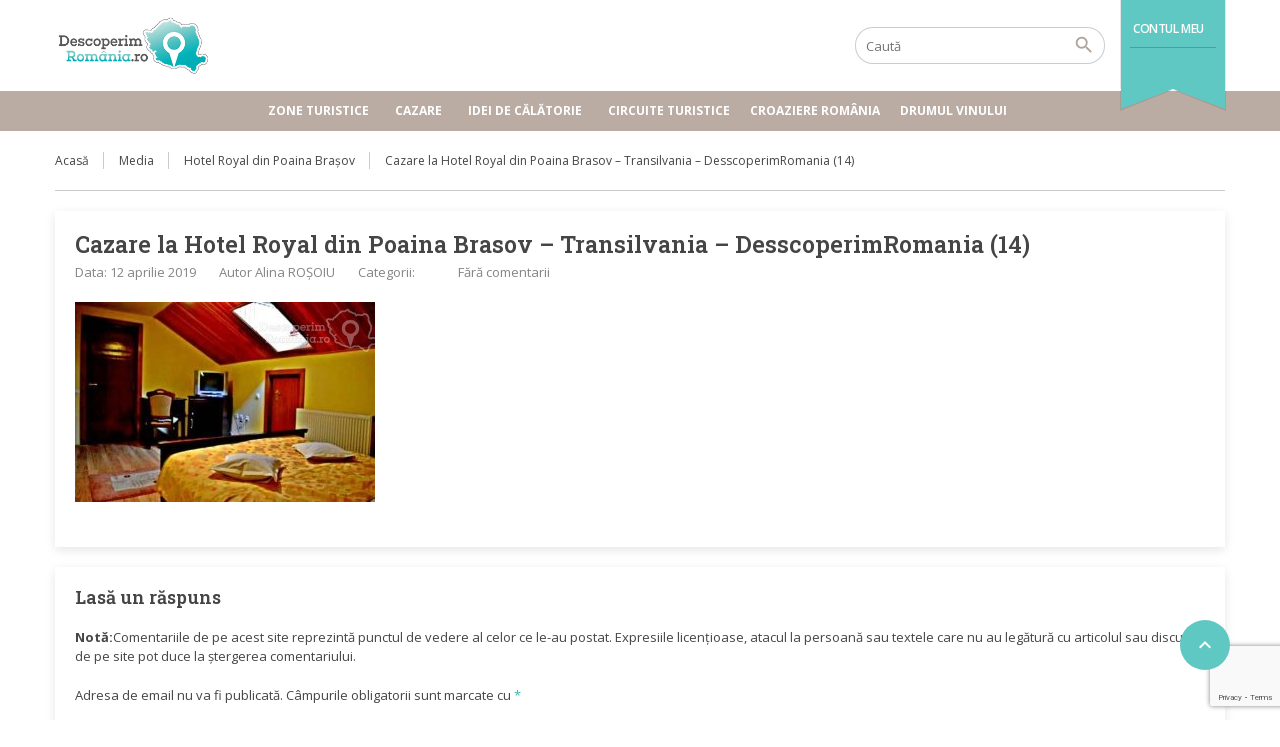

--- FILE ---
content_type: text/html; charset=utf-8
request_url: https://www.google.com/recaptcha/api2/anchor?ar=1&k=6LeLZ3sqAAAAAGIDNV-MvtbyQgpHn51R-DxzAFO6&co=aHR0cHM6Ly93d3cuZGVzY29wZXJpbXJvbWFuaWEucm86NDQz&hl=en&v=PoyoqOPhxBO7pBk68S4YbpHZ&size=invisible&anchor-ms=20000&execute-ms=30000&cb=ijgv2250o63z
body_size: 48797
content:
<!DOCTYPE HTML><html dir="ltr" lang="en"><head><meta http-equiv="Content-Type" content="text/html; charset=UTF-8">
<meta http-equiv="X-UA-Compatible" content="IE=edge">
<title>reCAPTCHA</title>
<style type="text/css">
/* cyrillic-ext */
@font-face {
  font-family: 'Roboto';
  font-style: normal;
  font-weight: 400;
  font-stretch: 100%;
  src: url(//fonts.gstatic.com/s/roboto/v48/KFO7CnqEu92Fr1ME7kSn66aGLdTylUAMa3GUBHMdazTgWw.woff2) format('woff2');
  unicode-range: U+0460-052F, U+1C80-1C8A, U+20B4, U+2DE0-2DFF, U+A640-A69F, U+FE2E-FE2F;
}
/* cyrillic */
@font-face {
  font-family: 'Roboto';
  font-style: normal;
  font-weight: 400;
  font-stretch: 100%;
  src: url(//fonts.gstatic.com/s/roboto/v48/KFO7CnqEu92Fr1ME7kSn66aGLdTylUAMa3iUBHMdazTgWw.woff2) format('woff2');
  unicode-range: U+0301, U+0400-045F, U+0490-0491, U+04B0-04B1, U+2116;
}
/* greek-ext */
@font-face {
  font-family: 'Roboto';
  font-style: normal;
  font-weight: 400;
  font-stretch: 100%;
  src: url(//fonts.gstatic.com/s/roboto/v48/KFO7CnqEu92Fr1ME7kSn66aGLdTylUAMa3CUBHMdazTgWw.woff2) format('woff2');
  unicode-range: U+1F00-1FFF;
}
/* greek */
@font-face {
  font-family: 'Roboto';
  font-style: normal;
  font-weight: 400;
  font-stretch: 100%;
  src: url(//fonts.gstatic.com/s/roboto/v48/KFO7CnqEu92Fr1ME7kSn66aGLdTylUAMa3-UBHMdazTgWw.woff2) format('woff2');
  unicode-range: U+0370-0377, U+037A-037F, U+0384-038A, U+038C, U+038E-03A1, U+03A3-03FF;
}
/* math */
@font-face {
  font-family: 'Roboto';
  font-style: normal;
  font-weight: 400;
  font-stretch: 100%;
  src: url(//fonts.gstatic.com/s/roboto/v48/KFO7CnqEu92Fr1ME7kSn66aGLdTylUAMawCUBHMdazTgWw.woff2) format('woff2');
  unicode-range: U+0302-0303, U+0305, U+0307-0308, U+0310, U+0312, U+0315, U+031A, U+0326-0327, U+032C, U+032F-0330, U+0332-0333, U+0338, U+033A, U+0346, U+034D, U+0391-03A1, U+03A3-03A9, U+03B1-03C9, U+03D1, U+03D5-03D6, U+03F0-03F1, U+03F4-03F5, U+2016-2017, U+2034-2038, U+203C, U+2040, U+2043, U+2047, U+2050, U+2057, U+205F, U+2070-2071, U+2074-208E, U+2090-209C, U+20D0-20DC, U+20E1, U+20E5-20EF, U+2100-2112, U+2114-2115, U+2117-2121, U+2123-214F, U+2190, U+2192, U+2194-21AE, U+21B0-21E5, U+21F1-21F2, U+21F4-2211, U+2213-2214, U+2216-22FF, U+2308-230B, U+2310, U+2319, U+231C-2321, U+2336-237A, U+237C, U+2395, U+239B-23B7, U+23D0, U+23DC-23E1, U+2474-2475, U+25AF, U+25B3, U+25B7, U+25BD, U+25C1, U+25CA, U+25CC, U+25FB, U+266D-266F, U+27C0-27FF, U+2900-2AFF, U+2B0E-2B11, U+2B30-2B4C, U+2BFE, U+3030, U+FF5B, U+FF5D, U+1D400-1D7FF, U+1EE00-1EEFF;
}
/* symbols */
@font-face {
  font-family: 'Roboto';
  font-style: normal;
  font-weight: 400;
  font-stretch: 100%;
  src: url(//fonts.gstatic.com/s/roboto/v48/KFO7CnqEu92Fr1ME7kSn66aGLdTylUAMaxKUBHMdazTgWw.woff2) format('woff2');
  unicode-range: U+0001-000C, U+000E-001F, U+007F-009F, U+20DD-20E0, U+20E2-20E4, U+2150-218F, U+2190, U+2192, U+2194-2199, U+21AF, U+21E6-21F0, U+21F3, U+2218-2219, U+2299, U+22C4-22C6, U+2300-243F, U+2440-244A, U+2460-24FF, U+25A0-27BF, U+2800-28FF, U+2921-2922, U+2981, U+29BF, U+29EB, U+2B00-2BFF, U+4DC0-4DFF, U+FFF9-FFFB, U+10140-1018E, U+10190-1019C, U+101A0, U+101D0-101FD, U+102E0-102FB, U+10E60-10E7E, U+1D2C0-1D2D3, U+1D2E0-1D37F, U+1F000-1F0FF, U+1F100-1F1AD, U+1F1E6-1F1FF, U+1F30D-1F30F, U+1F315, U+1F31C, U+1F31E, U+1F320-1F32C, U+1F336, U+1F378, U+1F37D, U+1F382, U+1F393-1F39F, U+1F3A7-1F3A8, U+1F3AC-1F3AF, U+1F3C2, U+1F3C4-1F3C6, U+1F3CA-1F3CE, U+1F3D4-1F3E0, U+1F3ED, U+1F3F1-1F3F3, U+1F3F5-1F3F7, U+1F408, U+1F415, U+1F41F, U+1F426, U+1F43F, U+1F441-1F442, U+1F444, U+1F446-1F449, U+1F44C-1F44E, U+1F453, U+1F46A, U+1F47D, U+1F4A3, U+1F4B0, U+1F4B3, U+1F4B9, U+1F4BB, U+1F4BF, U+1F4C8-1F4CB, U+1F4D6, U+1F4DA, U+1F4DF, U+1F4E3-1F4E6, U+1F4EA-1F4ED, U+1F4F7, U+1F4F9-1F4FB, U+1F4FD-1F4FE, U+1F503, U+1F507-1F50B, U+1F50D, U+1F512-1F513, U+1F53E-1F54A, U+1F54F-1F5FA, U+1F610, U+1F650-1F67F, U+1F687, U+1F68D, U+1F691, U+1F694, U+1F698, U+1F6AD, U+1F6B2, U+1F6B9-1F6BA, U+1F6BC, U+1F6C6-1F6CF, U+1F6D3-1F6D7, U+1F6E0-1F6EA, U+1F6F0-1F6F3, U+1F6F7-1F6FC, U+1F700-1F7FF, U+1F800-1F80B, U+1F810-1F847, U+1F850-1F859, U+1F860-1F887, U+1F890-1F8AD, U+1F8B0-1F8BB, U+1F8C0-1F8C1, U+1F900-1F90B, U+1F93B, U+1F946, U+1F984, U+1F996, U+1F9E9, U+1FA00-1FA6F, U+1FA70-1FA7C, U+1FA80-1FA89, U+1FA8F-1FAC6, U+1FACE-1FADC, U+1FADF-1FAE9, U+1FAF0-1FAF8, U+1FB00-1FBFF;
}
/* vietnamese */
@font-face {
  font-family: 'Roboto';
  font-style: normal;
  font-weight: 400;
  font-stretch: 100%;
  src: url(//fonts.gstatic.com/s/roboto/v48/KFO7CnqEu92Fr1ME7kSn66aGLdTylUAMa3OUBHMdazTgWw.woff2) format('woff2');
  unicode-range: U+0102-0103, U+0110-0111, U+0128-0129, U+0168-0169, U+01A0-01A1, U+01AF-01B0, U+0300-0301, U+0303-0304, U+0308-0309, U+0323, U+0329, U+1EA0-1EF9, U+20AB;
}
/* latin-ext */
@font-face {
  font-family: 'Roboto';
  font-style: normal;
  font-weight: 400;
  font-stretch: 100%;
  src: url(//fonts.gstatic.com/s/roboto/v48/KFO7CnqEu92Fr1ME7kSn66aGLdTylUAMa3KUBHMdazTgWw.woff2) format('woff2');
  unicode-range: U+0100-02BA, U+02BD-02C5, U+02C7-02CC, U+02CE-02D7, U+02DD-02FF, U+0304, U+0308, U+0329, U+1D00-1DBF, U+1E00-1E9F, U+1EF2-1EFF, U+2020, U+20A0-20AB, U+20AD-20C0, U+2113, U+2C60-2C7F, U+A720-A7FF;
}
/* latin */
@font-face {
  font-family: 'Roboto';
  font-style: normal;
  font-weight: 400;
  font-stretch: 100%;
  src: url(//fonts.gstatic.com/s/roboto/v48/KFO7CnqEu92Fr1ME7kSn66aGLdTylUAMa3yUBHMdazQ.woff2) format('woff2');
  unicode-range: U+0000-00FF, U+0131, U+0152-0153, U+02BB-02BC, U+02C6, U+02DA, U+02DC, U+0304, U+0308, U+0329, U+2000-206F, U+20AC, U+2122, U+2191, U+2193, U+2212, U+2215, U+FEFF, U+FFFD;
}
/* cyrillic-ext */
@font-face {
  font-family: 'Roboto';
  font-style: normal;
  font-weight: 500;
  font-stretch: 100%;
  src: url(//fonts.gstatic.com/s/roboto/v48/KFO7CnqEu92Fr1ME7kSn66aGLdTylUAMa3GUBHMdazTgWw.woff2) format('woff2');
  unicode-range: U+0460-052F, U+1C80-1C8A, U+20B4, U+2DE0-2DFF, U+A640-A69F, U+FE2E-FE2F;
}
/* cyrillic */
@font-face {
  font-family: 'Roboto';
  font-style: normal;
  font-weight: 500;
  font-stretch: 100%;
  src: url(//fonts.gstatic.com/s/roboto/v48/KFO7CnqEu92Fr1ME7kSn66aGLdTylUAMa3iUBHMdazTgWw.woff2) format('woff2');
  unicode-range: U+0301, U+0400-045F, U+0490-0491, U+04B0-04B1, U+2116;
}
/* greek-ext */
@font-face {
  font-family: 'Roboto';
  font-style: normal;
  font-weight: 500;
  font-stretch: 100%;
  src: url(//fonts.gstatic.com/s/roboto/v48/KFO7CnqEu92Fr1ME7kSn66aGLdTylUAMa3CUBHMdazTgWw.woff2) format('woff2');
  unicode-range: U+1F00-1FFF;
}
/* greek */
@font-face {
  font-family: 'Roboto';
  font-style: normal;
  font-weight: 500;
  font-stretch: 100%;
  src: url(//fonts.gstatic.com/s/roboto/v48/KFO7CnqEu92Fr1ME7kSn66aGLdTylUAMa3-UBHMdazTgWw.woff2) format('woff2');
  unicode-range: U+0370-0377, U+037A-037F, U+0384-038A, U+038C, U+038E-03A1, U+03A3-03FF;
}
/* math */
@font-face {
  font-family: 'Roboto';
  font-style: normal;
  font-weight: 500;
  font-stretch: 100%;
  src: url(//fonts.gstatic.com/s/roboto/v48/KFO7CnqEu92Fr1ME7kSn66aGLdTylUAMawCUBHMdazTgWw.woff2) format('woff2');
  unicode-range: U+0302-0303, U+0305, U+0307-0308, U+0310, U+0312, U+0315, U+031A, U+0326-0327, U+032C, U+032F-0330, U+0332-0333, U+0338, U+033A, U+0346, U+034D, U+0391-03A1, U+03A3-03A9, U+03B1-03C9, U+03D1, U+03D5-03D6, U+03F0-03F1, U+03F4-03F5, U+2016-2017, U+2034-2038, U+203C, U+2040, U+2043, U+2047, U+2050, U+2057, U+205F, U+2070-2071, U+2074-208E, U+2090-209C, U+20D0-20DC, U+20E1, U+20E5-20EF, U+2100-2112, U+2114-2115, U+2117-2121, U+2123-214F, U+2190, U+2192, U+2194-21AE, U+21B0-21E5, U+21F1-21F2, U+21F4-2211, U+2213-2214, U+2216-22FF, U+2308-230B, U+2310, U+2319, U+231C-2321, U+2336-237A, U+237C, U+2395, U+239B-23B7, U+23D0, U+23DC-23E1, U+2474-2475, U+25AF, U+25B3, U+25B7, U+25BD, U+25C1, U+25CA, U+25CC, U+25FB, U+266D-266F, U+27C0-27FF, U+2900-2AFF, U+2B0E-2B11, U+2B30-2B4C, U+2BFE, U+3030, U+FF5B, U+FF5D, U+1D400-1D7FF, U+1EE00-1EEFF;
}
/* symbols */
@font-face {
  font-family: 'Roboto';
  font-style: normal;
  font-weight: 500;
  font-stretch: 100%;
  src: url(//fonts.gstatic.com/s/roboto/v48/KFO7CnqEu92Fr1ME7kSn66aGLdTylUAMaxKUBHMdazTgWw.woff2) format('woff2');
  unicode-range: U+0001-000C, U+000E-001F, U+007F-009F, U+20DD-20E0, U+20E2-20E4, U+2150-218F, U+2190, U+2192, U+2194-2199, U+21AF, U+21E6-21F0, U+21F3, U+2218-2219, U+2299, U+22C4-22C6, U+2300-243F, U+2440-244A, U+2460-24FF, U+25A0-27BF, U+2800-28FF, U+2921-2922, U+2981, U+29BF, U+29EB, U+2B00-2BFF, U+4DC0-4DFF, U+FFF9-FFFB, U+10140-1018E, U+10190-1019C, U+101A0, U+101D0-101FD, U+102E0-102FB, U+10E60-10E7E, U+1D2C0-1D2D3, U+1D2E0-1D37F, U+1F000-1F0FF, U+1F100-1F1AD, U+1F1E6-1F1FF, U+1F30D-1F30F, U+1F315, U+1F31C, U+1F31E, U+1F320-1F32C, U+1F336, U+1F378, U+1F37D, U+1F382, U+1F393-1F39F, U+1F3A7-1F3A8, U+1F3AC-1F3AF, U+1F3C2, U+1F3C4-1F3C6, U+1F3CA-1F3CE, U+1F3D4-1F3E0, U+1F3ED, U+1F3F1-1F3F3, U+1F3F5-1F3F7, U+1F408, U+1F415, U+1F41F, U+1F426, U+1F43F, U+1F441-1F442, U+1F444, U+1F446-1F449, U+1F44C-1F44E, U+1F453, U+1F46A, U+1F47D, U+1F4A3, U+1F4B0, U+1F4B3, U+1F4B9, U+1F4BB, U+1F4BF, U+1F4C8-1F4CB, U+1F4D6, U+1F4DA, U+1F4DF, U+1F4E3-1F4E6, U+1F4EA-1F4ED, U+1F4F7, U+1F4F9-1F4FB, U+1F4FD-1F4FE, U+1F503, U+1F507-1F50B, U+1F50D, U+1F512-1F513, U+1F53E-1F54A, U+1F54F-1F5FA, U+1F610, U+1F650-1F67F, U+1F687, U+1F68D, U+1F691, U+1F694, U+1F698, U+1F6AD, U+1F6B2, U+1F6B9-1F6BA, U+1F6BC, U+1F6C6-1F6CF, U+1F6D3-1F6D7, U+1F6E0-1F6EA, U+1F6F0-1F6F3, U+1F6F7-1F6FC, U+1F700-1F7FF, U+1F800-1F80B, U+1F810-1F847, U+1F850-1F859, U+1F860-1F887, U+1F890-1F8AD, U+1F8B0-1F8BB, U+1F8C0-1F8C1, U+1F900-1F90B, U+1F93B, U+1F946, U+1F984, U+1F996, U+1F9E9, U+1FA00-1FA6F, U+1FA70-1FA7C, U+1FA80-1FA89, U+1FA8F-1FAC6, U+1FACE-1FADC, U+1FADF-1FAE9, U+1FAF0-1FAF8, U+1FB00-1FBFF;
}
/* vietnamese */
@font-face {
  font-family: 'Roboto';
  font-style: normal;
  font-weight: 500;
  font-stretch: 100%;
  src: url(//fonts.gstatic.com/s/roboto/v48/KFO7CnqEu92Fr1ME7kSn66aGLdTylUAMa3OUBHMdazTgWw.woff2) format('woff2');
  unicode-range: U+0102-0103, U+0110-0111, U+0128-0129, U+0168-0169, U+01A0-01A1, U+01AF-01B0, U+0300-0301, U+0303-0304, U+0308-0309, U+0323, U+0329, U+1EA0-1EF9, U+20AB;
}
/* latin-ext */
@font-face {
  font-family: 'Roboto';
  font-style: normal;
  font-weight: 500;
  font-stretch: 100%;
  src: url(//fonts.gstatic.com/s/roboto/v48/KFO7CnqEu92Fr1ME7kSn66aGLdTylUAMa3KUBHMdazTgWw.woff2) format('woff2');
  unicode-range: U+0100-02BA, U+02BD-02C5, U+02C7-02CC, U+02CE-02D7, U+02DD-02FF, U+0304, U+0308, U+0329, U+1D00-1DBF, U+1E00-1E9F, U+1EF2-1EFF, U+2020, U+20A0-20AB, U+20AD-20C0, U+2113, U+2C60-2C7F, U+A720-A7FF;
}
/* latin */
@font-face {
  font-family: 'Roboto';
  font-style: normal;
  font-weight: 500;
  font-stretch: 100%;
  src: url(//fonts.gstatic.com/s/roboto/v48/KFO7CnqEu92Fr1ME7kSn66aGLdTylUAMa3yUBHMdazQ.woff2) format('woff2');
  unicode-range: U+0000-00FF, U+0131, U+0152-0153, U+02BB-02BC, U+02C6, U+02DA, U+02DC, U+0304, U+0308, U+0329, U+2000-206F, U+20AC, U+2122, U+2191, U+2193, U+2212, U+2215, U+FEFF, U+FFFD;
}
/* cyrillic-ext */
@font-face {
  font-family: 'Roboto';
  font-style: normal;
  font-weight: 900;
  font-stretch: 100%;
  src: url(//fonts.gstatic.com/s/roboto/v48/KFO7CnqEu92Fr1ME7kSn66aGLdTylUAMa3GUBHMdazTgWw.woff2) format('woff2');
  unicode-range: U+0460-052F, U+1C80-1C8A, U+20B4, U+2DE0-2DFF, U+A640-A69F, U+FE2E-FE2F;
}
/* cyrillic */
@font-face {
  font-family: 'Roboto';
  font-style: normal;
  font-weight: 900;
  font-stretch: 100%;
  src: url(//fonts.gstatic.com/s/roboto/v48/KFO7CnqEu92Fr1ME7kSn66aGLdTylUAMa3iUBHMdazTgWw.woff2) format('woff2');
  unicode-range: U+0301, U+0400-045F, U+0490-0491, U+04B0-04B1, U+2116;
}
/* greek-ext */
@font-face {
  font-family: 'Roboto';
  font-style: normal;
  font-weight: 900;
  font-stretch: 100%;
  src: url(//fonts.gstatic.com/s/roboto/v48/KFO7CnqEu92Fr1ME7kSn66aGLdTylUAMa3CUBHMdazTgWw.woff2) format('woff2');
  unicode-range: U+1F00-1FFF;
}
/* greek */
@font-face {
  font-family: 'Roboto';
  font-style: normal;
  font-weight: 900;
  font-stretch: 100%;
  src: url(//fonts.gstatic.com/s/roboto/v48/KFO7CnqEu92Fr1ME7kSn66aGLdTylUAMa3-UBHMdazTgWw.woff2) format('woff2');
  unicode-range: U+0370-0377, U+037A-037F, U+0384-038A, U+038C, U+038E-03A1, U+03A3-03FF;
}
/* math */
@font-face {
  font-family: 'Roboto';
  font-style: normal;
  font-weight: 900;
  font-stretch: 100%;
  src: url(//fonts.gstatic.com/s/roboto/v48/KFO7CnqEu92Fr1ME7kSn66aGLdTylUAMawCUBHMdazTgWw.woff2) format('woff2');
  unicode-range: U+0302-0303, U+0305, U+0307-0308, U+0310, U+0312, U+0315, U+031A, U+0326-0327, U+032C, U+032F-0330, U+0332-0333, U+0338, U+033A, U+0346, U+034D, U+0391-03A1, U+03A3-03A9, U+03B1-03C9, U+03D1, U+03D5-03D6, U+03F0-03F1, U+03F4-03F5, U+2016-2017, U+2034-2038, U+203C, U+2040, U+2043, U+2047, U+2050, U+2057, U+205F, U+2070-2071, U+2074-208E, U+2090-209C, U+20D0-20DC, U+20E1, U+20E5-20EF, U+2100-2112, U+2114-2115, U+2117-2121, U+2123-214F, U+2190, U+2192, U+2194-21AE, U+21B0-21E5, U+21F1-21F2, U+21F4-2211, U+2213-2214, U+2216-22FF, U+2308-230B, U+2310, U+2319, U+231C-2321, U+2336-237A, U+237C, U+2395, U+239B-23B7, U+23D0, U+23DC-23E1, U+2474-2475, U+25AF, U+25B3, U+25B7, U+25BD, U+25C1, U+25CA, U+25CC, U+25FB, U+266D-266F, U+27C0-27FF, U+2900-2AFF, U+2B0E-2B11, U+2B30-2B4C, U+2BFE, U+3030, U+FF5B, U+FF5D, U+1D400-1D7FF, U+1EE00-1EEFF;
}
/* symbols */
@font-face {
  font-family: 'Roboto';
  font-style: normal;
  font-weight: 900;
  font-stretch: 100%;
  src: url(//fonts.gstatic.com/s/roboto/v48/KFO7CnqEu92Fr1ME7kSn66aGLdTylUAMaxKUBHMdazTgWw.woff2) format('woff2');
  unicode-range: U+0001-000C, U+000E-001F, U+007F-009F, U+20DD-20E0, U+20E2-20E4, U+2150-218F, U+2190, U+2192, U+2194-2199, U+21AF, U+21E6-21F0, U+21F3, U+2218-2219, U+2299, U+22C4-22C6, U+2300-243F, U+2440-244A, U+2460-24FF, U+25A0-27BF, U+2800-28FF, U+2921-2922, U+2981, U+29BF, U+29EB, U+2B00-2BFF, U+4DC0-4DFF, U+FFF9-FFFB, U+10140-1018E, U+10190-1019C, U+101A0, U+101D0-101FD, U+102E0-102FB, U+10E60-10E7E, U+1D2C0-1D2D3, U+1D2E0-1D37F, U+1F000-1F0FF, U+1F100-1F1AD, U+1F1E6-1F1FF, U+1F30D-1F30F, U+1F315, U+1F31C, U+1F31E, U+1F320-1F32C, U+1F336, U+1F378, U+1F37D, U+1F382, U+1F393-1F39F, U+1F3A7-1F3A8, U+1F3AC-1F3AF, U+1F3C2, U+1F3C4-1F3C6, U+1F3CA-1F3CE, U+1F3D4-1F3E0, U+1F3ED, U+1F3F1-1F3F3, U+1F3F5-1F3F7, U+1F408, U+1F415, U+1F41F, U+1F426, U+1F43F, U+1F441-1F442, U+1F444, U+1F446-1F449, U+1F44C-1F44E, U+1F453, U+1F46A, U+1F47D, U+1F4A3, U+1F4B0, U+1F4B3, U+1F4B9, U+1F4BB, U+1F4BF, U+1F4C8-1F4CB, U+1F4D6, U+1F4DA, U+1F4DF, U+1F4E3-1F4E6, U+1F4EA-1F4ED, U+1F4F7, U+1F4F9-1F4FB, U+1F4FD-1F4FE, U+1F503, U+1F507-1F50B, U+1F50D, U+1F512-1F513, U+1F53E-1F54A, U+1F54F-1F5FA, U+1F610, U+1F650-1F67F, U+1F687, U+1F68D, U+1F691, U+1F694, U+1F698, U+1F6AD, U+1F6B2, U+1F6B9-1F6BA, U+1F6BC, U+1F6C6-1F6CF, U+1F6D3-1F6D7, U+1F6E0-1F6EA, U+1F6F0-1F6F3, U+1F6F7-1F6FC, U+1F700-1F7FF, U+1F800-1F80B, U+1F810-1F847, U+1F850-1F859, U+1F860-1F887, U+1F890-1F8AD, U+1F8B0-1F8BB, U+1F8C0-1F8C1, U+1F900-1F90B, U+1F93B, U+1F946, U+1F984, U+1F996, U+1F9E9, U+1FA00-1FA6F, U+1FA70-1FA7C, U+1FA80-1FA89, U+1FA8F-1FAC6, U+1FACE-1FADC, U+1FADF-1FAE9, U+1FAF0-1FAF8, U+1FB00-1FBFF;
}
/* vietnamese */
@font-face {
  font-family: 'Roboto';
  font-style: normal;
  font-weight: 900;
  font-stretch: 100%;
  src: url(//fonts.gstatic.com/s/roboto/v48/KFO7CnqEu92Fr1ME7kSn66aGLdTylUAMa3OUBHMdazTgWw.woff2) format('woff2');
  unicode-range: U+0102-0103, U+0110-0111, U+0128-0129, U+0168-0169, U+01A0-01A1, U+01AF-01B0, U+0300-0301, U+0303-0304, U+0308-0309, U+0323, U+0329, U+1EA0-1EF9, U+20AB;
}
/* latin-ext */
@font-face {
  font-family: 'Roboto';
  font-style: normal;
  font-weight: 900;
  font-stretch: 100%;
  src: url(//fonts.gstatic.com/s/roboto/v48/KFO7CnqEu92Fr1ME7kSn66aGLdTylUAMa3KUBHMdazTgWw.woff2) format('woff2');
  unicode-range: U+0100-02BA, U+02BD-02C5, U+02C7-02CC, U+02CE-02D7, U+02DD-02FF, U+0304, U+0308, U+0329, U+1D00-1DBF, U+1E00-1E9F, U+1EF2-1EFF, U+2020, U+20A0-20AB, U+20AD-20C0, U+2113, U+2C60-2C7F, U+A720-A7FF;
}
/* latin */
@font-face {
  font-family: 'Roboto';
  font-style: normal;
  font-weight: 900;
  font-stretch: 100%;
  src: url(//fonts.gstatic.com/s/roboto/v48/KFO7CnqEu92Fr1ME7kSn66aGLdTylUAMa3yUBHMdazQ.woff2) format('woff2');
  unicode-range: U+0000-00FF, U+0131, U+0152-0153, U+02BB-02BC, U+02C6, U+02DA, U+02DC, U+0304, U+0308, U+0329, U+2000-206F, U+20AC, U+2122, U+2191, U+2193, U+2212, U+2215, U+FEFF, U+FFFD;
}

</style>
<link rel="stylesheet" type="text/css" href="https://www.gstatic.com/recaptcha/releases/PoyoqOPhxBO7pBk68S4YbpHZ/styles__ltr.css">
<script nonce="_Uf7xy0UOVKJMY7SWaH3PA" type="text/javascript">window['__recaptcha_api'] = 'https://www.google.com/recaptcha/api2/';</script>
<script type="text/javascript" src="https://www.gstatic.com/recaptcha/releases/PoyoqOPhxBO7pBk68S4YbpHZ/recaptcha__en.js" nonce="_Uf7xy0UOVKJMY7SWaH3PA">
      
    </script></head>
<body><div id="rc-anchor-alert" class="rc-anchor-alert"></div>
<input type="hidden" id="recaptcha-token" value="[base64]">
<script type="text/javascript" nonce="_Uf7xy0UOVKJMY7SWaH3PA">
      recaptcha.anchor.Main.init("[\x22ainput\x22,[\x22bgdata\x22,\x22\x22,\[base64]/[base64]/[base64]/ZyhXLGgpOnEoW04sMjEsbF0sVywwKSxoKSxmYWxzZSxmYWxzZSl9Y2F0Y2goayl7RygzNTgsVyk/[base64]/[base64]/[base64]/[base64]/[base64]/[base64]/[base64]/bmV3IEJbT10oRFswXSk6dz09Mj9uZXcgQltPXShEWzBdLERbMV0pOnc9PTM/bmV3IEJbT10oRFswXSxEWzFdLERbMl0pOnc9PTQ/[base64]/[base64]/[base64]/[base64]/[base64]\\u003d\x22,\[base64]\x22,\x22w4pPdMKvwrFJTsK4bnRhw6AhwrXCt8OSwqVawp4+w7INZHrCtMKuworCk8OTwro/KMOew4LDjHwfwpXDpsOmwqHDsEgaMsK2wooCLS9JBcOXw7vDjsKGwohQViJ6w7EFw4XClRHCnRFaf8Ozw6PCnRjCjsKbbcOOfcO9wrB2wq5vPz8ew5DCsEHCrMOQDMO/[base64]/CgUYkBcOIAG/CkVAYw4LDuwjCumctQsOQw4sSw7/[base64]/[base64]/BRnCrcKSc3fDkB/[base64]/w441w6hOw4wnPsK0w71Sw6dvBCXDpQ7Cu8Krw5E9w44ew5PCn8KvL8KFTwrDhsOmBsO7HWTCisKoBR7DplplYwPDtiHDtUkOTMOhCcK2wpzDhsKka8KTwrQrw6U4dnEcwrA/[base64]/DrsKPwpbDicKYScKsw5B7XRnCmMOSXR8Yw6PCkcKlw657w5Qsw6/Co8KgcnETU8O7RsOTw6/Ck8O/YMK4w7MNAMKUwqXDvgNSUcKlX8OqXMOMHsKXGRzDscO/T3NVEwVjwqBONDF8NcKdw5McdiJow7k6w53DuBzDtkd9woRnUXDCtcK7wrAZDsOZwr8DwonDiHLCkzxOE1vDmcKeHsKtM0bDnXXDkxd3w5zCmExNB8K8w4ZDCy7Dk8KrwrPDpcO4w5jCnMOqecO1OsKFesO6RMOCwoRqc8KgVC8awq/Dul/DnsKsaMO4w5wDfsOeb8OHwq0Bw7J+wobCtcKjbBbDkw7CjzIjwoLCr3/CqMOXUMOAwpA/TMKHFnl+w61NTMO0PAguXWtuwpvCisKNw5TDt1Uqd8KywopWZVbDtUM8csO5XMKzw4BowotKw7FqwpDDt8KKMsOWUsK8wr7DhEbDkFgHwrPCucKxHsOCSMO/eMOkTMKUJcKfRsOqKC9BUsOeJxhIJXIqwolGMcOew7HCm8K9woXCkmDDny/[base64]/NytBwqvCu8KoBMO/wrvDjcKKAcKTIMO0awbDrMOGMnHDoMKTFT4yw6pdTXM9wotrw5MMPsORw4oIwozDjsKJwoQFEhDCsnhLTlDDu1vDosKQw4fDnsOCKMOdwrTDt3N8w59MdsK7w4l+SkLCuMKHeMKrwrckw55+cFoCFMO2w6/[base64]/wrx5w5YXw4ZQw71uJCvCnCbCs8KBwqk+w4dTw6fCk2Aew6DClg/DrsK8w7/Ck2XDjCjCrsOuOzFrPMOhw6xVwo7Dv8Ogwps7wpBow6sEYsOXwpnDnsKiNCfCrMOHwr0Rw4TDvw0qw5/DucKBCGwWThXCgx1DTMOKfVrDkMK2wpTCgB/CjcO+w57Ct8KdwrgqQsKhRcK4LcOrworDuxtowrQcwovCgmd5OMKfb8KVVjbCv0c7JMKHwoLDoMOXC2kkLEfCpmvCvH7CoUorLsOaZMOgQVHChFHDiwHDsVPDuMOqScOcwozDucOTwrF2MhLDksOZAsOXwpDCv8K9FsKZTiR9ZFXCtcOdOcOqCHh2w6lhw5/DsTQ4w6HDjcKtwr8QwpkoXkASXSd0wpxHwq/[base64]/[base64]/dF3DisO5a8KUaMOAw6tywqDCj8OAezg6V8OoQjMow5Now6Z/[base64]/[base64]/CnUdWw4I/NCvCtU/DhMKHwq/Cs8KbwqhRw7jCh8KBYgXDusKIUcKBwr9TwooFw4zCujAOwogkwonCqS5Ow43Dn8O0wqRceSHDsF4Iw4nCj1/DmHvCq8OKKMKRbMK+wqzCvsKewqvDisKKPcK2wpTDtsK/[base64]/[base64]/[base64]/wppnw5TDv0QCw6s6wpjDnhTCjcKswqTDucODJ8OFw4tywqJCIWhmR8Onw68fw4jDk8OEwrDCi3DDgcO3DBk/[base64]/[base64]/CnGNBQW/[base64]/T8O+wrVVwqUYN8O6wozCosKTRMKowrNzRHnDsXNrIcK3QQzCtkYtw4PCsE4JwqFTHsKXZ3bCrCrDscKabXfCgXI1w4RaCMK/MsKqNHokVhbCm2/[base64]/wrrCqcKqw7LCg8Kmw7jDgsKGwoF1w69mLzI1wpA8dcOvw6LCrAt7GkIXacOqwrXDh8O7EW3DuF/DihJ/XsKtw7zDlsKgwr/CjVk6wqTCm8OAacObwrUcFyPCnsK/dwQaw73DoD7DlSQTwqdmB0ZlZX7DgkXCqcO/HSXDoMOKwroGX8KbwqjDscOEwoHCi8KnwqvDll/[base64]/wp7DtMK6wqbChsOAb8KKScKbwp7Cm8KnwoTDvcKxDMOdwr0/w5FpXMO1w5fCr8K2w6HDl8KAw77CmVRuwo7ClUVSLg7CjSzDpiE7wrvDj8OVZ8OQwrfDqsKsw5oxcUPClTnCs8KWw7DCuzMrw6M/TsOlwqTCnsOxwpHCn8K6LMOdGcOmw5HDjcOkw6/[base64]/Co8KBbMOjTn/DkGkrGMKew7PCvATDvMOrb0UEwpkcwqsgwqc1LWcSwo1Ww7zDl3N2KsOKasK7wqFfN2llAW7CpjU4wpLDmnLDmsKpS2vDrMOID8O7w4/[base64]/w6wbZXkKAnUkZTLCosO2CVptwo/ChQ/CujwKwpEVwpcCwqXDhsKswow3w73CuMKXwo7DqEvDjxzDqykSwrJhJHXCs8OOw4bCjsKMw4fCmsOnSsKjdcO7w7bCvl/[base64]/ChRtBScOVwqvCvcKheS3DkMOJw6dyCcO+w7ExGMKPwogqNsK7eh3CmMKWecOlUUnCvH09wo12c1vDgsOZwq3DsMKuwrzDk8OHWEYawoTDmcKXwpw2S3/Du8OeTlfDm8O6R1LDhcOywoELbsOhU8KNwosLF2nCmMKNw53CpQjCvcKDwo7CrHLDn8K4wqIECHdsAFAPw6HDm8OWeD7DkFYaWMOKw4x+w5s6w7lGIy3CvsKKBHjCq8OSAMK2w5PCrhJMw6/DuCRuwrlrwrPCmwfDhsOHw5F9CMKvwr/[base64]/Ds8OVwonCqx1OJcKjwqfDs8K+woAlZ8O5w5vCtsOewpZ/P8OiBznCrlIywofDo8OcIxvCuyBZw4F+eidZeEjCi8KeaH0Rw4VKwoA/chxzfg8Sw77DtsOGwpUpwowrAlMcV8KOCTpSH8KGwrPCgcO6RsObWcOaw6TCuMKNCMO9G8KGw6cbwqgYwq7CvsKzw6oTwrtIw77Du8K2A8KBd8KfehDDqMOIw6AzKGfCs8OqBk/CvGXDjUrDunlLXGzCrwrCnDJIP3F3DcOoMsOBw5BYZmzCqStiCcKwWiJZwrk7w4fDqMKeAMKVwp7CjMKxw5ZSw6daO8KyNUPCq8OMU8OTw4LDhR3Ck8OUwoJ4JsOZFznCqsKrfVZ+MMKxw6/ClxHCnsOCJHx/woHDtDDCncOuwo7DncO2RyTDgcKOwq7CgnDDpwESw4vCrMKawqg5wo42wq7CoMO+wqDDjQnCh8KjwrnDqy9LwpRUwqIyw6HDi8KQW8Kpw5AoAcOBUcKwYRLCgcKcwqwOw7jCkR/DmAk6YD7CuzcowqTDoT06TSnCsyTDvcOJG8ONwrMePznDicKVaTUdw4LDvMORw7zCv8OnIsOIwqVqDmnCj8OWVlE0w7vCvmPDlcOgw4HCp3/ClE3CkcOyF1ZwDsOKw7QuLhfDgcKewq98EXrCnMOvW8OKHV1vHMO1Lzp9S8O+YMKkKQ0aT8Kgw7HCrcKMGsK9Wx0qw6DDkRQmw5/CrwLDvMKfw7kUHwDCuMKpGsOcD8OOYMOMHHVvw4ITw4DCtSDDtsOREXfCmsKpwo7DhcOuCsKhDX4PF8Kbw5jDvwc7HEUzwpjDqsOODcOWFHl3B8OUwqjDuMKEw41sw4/Dq8K3BybDhmI8WHAQUMOEwrVWwrjDkQfDmcKAUcKCTsOLXAsjwqBZKipgWiJTw4YXwqHDlsK8J8OZwpPDgkvCoMOkBsOow5Fhw6MLw6U4Um0qOF/[base64]/Cp8OMbcK4w63CvzA2cyfCqyvDqBnCjMK+wrpVwqQNwr4hD8Oqwp1Pw5toPk3Ci8OmwrLCpMOlwp/DtMOEwrbDgVbCqsKDw7B4w6Ecw4vDkG3CjTnCvyoML8Oew6pnw4bDuD3Dj07CsxYFKkjDkGvDlkcJw5QnenHCtMOTw5/Dk8O6w79DXsO8J8OIfsOEUcKTwrIjwpoRFsOUw6wpwqrDnF4uB8OtXcOWGcKEKj/[base64]/DhExNJW1TFVx1w4ETw5PCghLCtzrDsQpEw6x7NEJOOATDucONLsK2w45WASFMODrDucKwcBxhTFdxUcO9acOVNAJxBD/CrMOUDsKoGEwmejBPAyQgwpnCiDl3O8Orw7PCpA7CnQR0w58YwqE6BUgew4TCvkHCn3LDksK6wpduw7wOWsO3w7QuwrPClcKoJ1vDtsOJVMKrEcKbw7TDg8OPw7fChh/DgTsKSzfCvzp2K2DCpsOyw7YRwozDmcKVworDgUwQwq4UOnDCvylnwrvDhDvDl2J8wrnDsh/DvSDDgMKfw6IDU8O+bsKKwonDicKca38Dw6bDrsKjOBRLb8KGUk7DnRJOwqzCu2pCPMOmw7tZTy3DqWA0w6PDtMKSw4oxwp5twr3DpMOhwqFXD1jCthxTwoNkw4fCocOkd8Kzw63DucK2Fk5+w4InEcO+MQjDoHJXLGDCn8KTCXDDk8KbwqHDlwsGwq/[base64]/CpnHDrcKheMObVD/DtMORHMKSbMOyND/Cn8Ouwr7CollWG8OeE8Kswp/DhT3DicO5wpzCgMKEZcKuw6TCp8Kow4XDsRgwMsKAXcODLCk+QsOOQgXClx7DoMKYOMK5csKzwqrCjsKcfxrCnMOvw63CjRVuwq7CuGQtE8OuUQscwpjDkjXCosK0wr/Cu8K5w7MIBcKfwqbCrcKDPcOdwosowq7DvcKSwrnCvcKnSicnwplidSnDkHTCiSvChyLDnB3DrsOGZiYzw5TClG/[base64]/DglnCqcOtQFXCrcKTVmnDkMKKUkNnw6/DkMOtwoHDmcOlPn8NZ8KHw6Z0aVwnwop+PcOKTMOjw4AvQcOwJSEIcsOBFsKsw4XClsOfw4sAaMKwFkrCvsOFCkXCt8KcwqXDsWHCrsOZcmVzBMKzw4vDqXlNw4rCoMKRC8Ohw4xMS8KKV0/[base64]/CsyPCtHDDojQrw6kBw5g+V8Oewrkva1R/wqTDqw3Do8OTOsKVEG/CvsK6w7nCpW8YwqYnY8OCw581w7R3BcKGfsKlwr5/IWcEF8OTw79qVsKQw7jCocObSMKTIMONwrvClHEsIyonw4F9eEPDnzrDkmJLwrrDk2l4XMKMw73Dv8O3wpJ5w7jCm2FdF8KDe8OEwqcOw5DCo8OGwobCn8KAw6HCqcKfX2/CiCgjZMKFOU98c8O6PMKtwqrDqsOsbC/[base64]/wp/[base64]/w5w2VsOMw7vCoMOJwqTCnU/[base64]/CkhbDhypTw5TCicOHSi9+YG8zwowjw4XCphYdw6ZEWMONwosew7NLw4nDsy5tw7tHwr3CnBRSBMKiesOXM0rClkBjW8K8woo9wq/Cly4Pwp9IwrA5WcK3w6pnwojDpMKDwqkTaXHClg3CgcOKb3TCksO8IXXCjsKnwpADYGIBZARDw5sQfsKGMEFGHF4KIcO1CcKuw7U3QwzDrFMCw6gNwpN3w6nCoXPCkcK5QFcUHsK4RF9oZlHDhg0wG8KSw5sGW8KeVX/CoWglAzXDrcOew5/DmcOMw4DDimPCjMKQBWDCosORw73CssK4w7RvNHRKw4N8OMK+wrNhw5gxLMKrdBfDvsKZw7rCn8OWwofDvAt7w5wABsO8wrfDiynDrcOrPcOOw4Ffw6Edw4RBwqZEWRTDvFsHw4sHb8OLw4xcMcKsfsOrPypJw7zDpQ3Cu3HDhU/Ds1zCkDHCgUYMDz3CkGbCs3xBRsKrwqEJwokqwp17woYTw5Rna8KgMRHDklJ5VMK0w4sTUE5vwpdfP8KIw5V0w4/[base64]/DqMK3wrMzwqZAHEJLw649wqjCicKXIixwJFTDjlDCucKHwpfDiQcwwpkRw53CsGrDmMK6w6/DhE5Ew6Ejw4cNasO/wo7DlB/DoVg/aGRrwoPCixLDpwHCtyd2wqnCmgjCsloLw64tw4PDsh3CosKCKMKVwonDvcKww7VWOg9twrdHLcK3wpLCjkDCucK7w5wYwqfCmMKRw4PCvBRowqTDoBltHcO/NgB2wp3DiMO4w6rDjmtWfsO6I8OMw4BcYMOiMXRmwogiYMOkwoRQw54Hw5TCq04cw5LDnsK8w7PDhcOAKmkCIsODJRXDmkPDmwVAwpXDucKDwp7Dom/DmsKLegjDrsKfw7jCv8OeY1bCkmXCgA4+w77DlMOifcKFecOYw4d1wqrDqsOVwo0ww7/[base64]/CvsO1X8Orw51pwq7Cl8KbwrIgw5zCs0/Dn8OOBmVVwofCk2EGLcKjOsOHwpnCtMOFw7vDrUHChcKeW1Bmw4XDpXfCo23DrG7DpsKgwp0Jw5DCmMOnw79uZTBvOcOzUxY/wo3CqRRoawQjScOPWcO8wr/DuDQ/wr3Dlw9Cw4rDqMOXw4F5wo7CrmbCo1fCsMKPbcKRNMKVw5oowqAlwpHCr8KkQEZAKh/Cj8KbwoNXwpfCnF8qw7N6bcKDw7rDicOVLsKjwpDCkMK4w6NKwot/[base64]/DscOEw6J5YGQIwpDDqMOxw4AWDDRxwqrClj3CgcKub8KUw4XDsHhRwrJzw504wqXCtsOiw4pdcQ3DvDHDrgrDgcKPTsK+w5s3w77DqcO3BxjCiUnDknLCj3rChsOjesODe8K8eXPDhsKjwo/[base64]/DusKdSE9wTcKDAVx+ejUoYsOGeMOaJsKDHMKdwpkqw4ppwp9Iwr0hw5xVYTQdAnhkwpYsezrDlMKcw7d+wq/Co3DDkxPDn8OAw6fCrBzClsOsSMKvw7Q1wpfCgX4YKi4kN8KeFwEfMsOLB8K1SynCqTDDg8KBFBFwwog8wrd9wrDDmMKMfnoKScKiw5XCmR/[base64]/wqHCp8OCw4YXw6hMFsOpwoPDlcKDA8Odwq7DvVvDhC7CjcOuw4zDnwsQbhVkwq/DuyDDs8KoITrDqghdw6LDsyjCoy4ww6hNwofCmMOcwqNowqrCgBzDvcO3woEUFU0TwqgpNsK9w5nCq0fDvGHCuR7DqcOgw5s/wqfCmsK6wq3CnR93QsOtwpzDl8OvwrgCIGDDjMK2wqAaQ8KFwrrCncO/[base64]/[base64]/DlcKUw7/Du8OPw41Xw4kLXTrDvB3CuFTChRTDscOFw4BeE8K3wr1RZsKPE8OFL8O3w6TClsOjw6tQwqpRw7jDhTQ9w44twrzDsTByVsOTasOTw5/DvMOGfjoEwqvDmjZ+e1drODLDvcKbTsKgRAgYRcOlesKiwrbDrcO5w6vDhcK9SHfCmcOGfcOcw6TDg8OaJm/[base64]/ClcKiI8OvRMK8G8K0wrbCjcK5wr4gecOJRyRdw4TCs8K4R3BSI0ZDSUtFw7rCpl8AGAAIbEHDnnTDtCDCrWs/wofDujkgw5TCiQLDhsOZw5IgWzcsJMKWL2PDg8KSwpduOQjCnys3w4bDhcO+aMO/HHfDklALwqQewpAlccOTA8OowrjCicObwrohGSRDLVjDjEXCuwDDoMOlw58hQcKvwprCrFY7O1nDtUHDgsKTw7zDtik5wrXCmcODY8OcBW0dw4fCoE4AwqZsbsOAwqnCr2/CgsOKwp5DPcODw4/[base64]/[base64]/DjX8Uw6MPw55Ew57Cnm5CIU1aHcKIF8K9JcKZIGAvVcK6wp/CjcOZwoU2K8KjZcKjw53Ds8O3GcO8w5XDkiBkD8KEUVM2RcKMwrx1eGnDr8KqwqRidm5Wwox/b8OCwo5ja8OowoTDi3opVHQTw4wfwqITC0w+WMOdIsKxJQvDtsOjwoDCtgJ3WcKaWnI3wpPCgMKTOsK+ZMKiwql0wrDCmjcDwrUfV07DrkMrw4QlM3/CtsK7SCx7anrDq8O9QTDDmmbDkDghASluwpfCpnvDg1AOwrTDiE9uw40ZwrMqWcOtw5dkBxPDjcKTw4NTIB8vEMOnw6vDqEsjKTfDui3Cs8OMwoNuw73DqRvDg8OKVcOrwo/CncOrw5VYw4VSw5/[base64]/DisOKUcOUwqfCsUM5w6zChsKvXQ3DhVNww74qHcKEB8O7Xw1zP8K0w5rDjsOzDx55SxUiwoXCmBLCt2TDk8OscikFIcKJTsOUwrAYHMOUw4LDpQjDtF/CoAjCq3oGwrM3ZHFIw4LCk8OucVjDrMKzw7DCkUguw4sMw6LCmQfCjcKiVsK6w7PDkcKpw6bCvUPCh8Onwp9nOmrDscKCw4DDtGkPwo9PNwTCmRd8QcKTwpHDhngBw718AAzDoMKZKz9bT0MVw6DCtcOvWEbDki9nwoMZw7vCkMOjXMKMN8Kcw5F/w4N1GsKIwp/CssKiQyzCjUjDqgcjwrfCmjhkKsKISAR2BVZowqfCmsKuO0h6WR3ChMK7wpRfw7bCpMO7c8Oxe8Kow4TCoCtrElvDhwgUwr4xw77DjMOKeDZZwpDCsk5jw4TCt8O5VcOFIsKZRipYw6/CiRrCu1jCmlVtRsK4w4AIfgk/wpFcRgbDuhRQWsKkwq/CvT1Kw5fCghfCo8OewrrDqAfDusKnEsKgw5nCmivDpsO6wpzCiELClS10woE4wpU6YE/CocOZw4/DpsOVfMO3MgjCiMO8STgyw5o6Zh/DlQbCk31KFcOoS1DDqHrCl8KZworClMK3VWYwwrLDisO/wpkfwrwjw67DlxbCtsKBw4FFw4pvw4E2wpZsEMKpEWzDksKiwrfDpMOgFsKYw7LDgzcCbsOIT3PDrVFVXcKbBMOqw6RGdGxIw40Vw5vCksO4aifDtsKAFMOMAcOKw7jCiS59c8OlwqlwPi/CrQHCjhvDn8K8wpt2Km7DocKgwpjCtD5AZMOQw5HDt8KCAk/[base64]/[base64]/Q8O6elhtGGjDmF1Bw6DDhwJTW8KDwoFPw6Nvw6U/w5BMfWs6MMOaSsO4w6RlwqVlw5fDmsK+E8OPwpJAMUk4S8KPwqh6CQgzaR8jwpTDqsOTE8OuAsOGFm/CliLCucOGNcKFNl9Rw7vDtsO8a8KlwpkVEcKcJ2LCkMO9w5/Cl03CoS9Xw4/[base64]/CpFfDvAnDqHvChDTDt1kdw6dTWzHCrcKnw77CksKswrE9AD/CvcKFw5LDp2UJJMKqw6nDrjt4wp9pHXUSwrA1LUjDr1UIw5kWBFN7wqXCu1QgwrZeG8K6dB7DunrCnsOdw5rDncKAdsKrwqkVwpfChsK4wq1TKsO0wr/[base64]/CoypawrNRw4RWwpnDvxjCjyF3XloGH8KJwqkaR8OBw7PDi3jDmcOEw6lBacOHVn/Cm8KOBjAcHxt8wrVpw4ZzS37CvsObRFHCqcKbIkl7wrFxVcKUw5fCkyjCgXfCkCvDtMK9wqbCo8O6bcKZT3zDlE9Mw519V8ORw6EXw4JREMKGKUHDrMKdQMKUw6XCoMKCZFwELsKFwrPDjE93wpLDjW/CjMOyMcOEB1DDgkTDpH/Ds8O+NSHDsQIzw5NkDWAJAMOew6R3BcKIw5TCllbCpirDmMKqw7jDsBVyw5bDoAxKMMOewrbDmwrCgzx3w7/Cn0UOwoDCnsKGUMOXbMKrw4nCilBkfzHDp2UDw6NCVzjCsks6wqzCjsKhQmUSwo5DwrJ/wqQaw68NL8OUacOywq15wrstSWjDukd7fsK+wpDCniFJwq4zwqXCjcOIAsK/NMOnBUIowp06wpfChcOIVcKxH0YoDMOPGj/[base64]/CsBDCgMOnwqzCqGzCoSRgLhDDqXcCIsK0w7zChQvDlcK5PAzCrTV1CXJQfsKqSE/CkMObwrY1woAMw5sPHcKew6rCtMO1wp7Dth/[base64]/[base64]/[base64]/VS9adcKqw7vDisOjRMOmT8OgMcKleRtNVS9gw5bCu8OqPk5Gw7rDvx/ChsOAw57DumLCvFojw75swpgHCcKWwrbDmUopwqrCmkbClMKEDsOAwq4kUsKdDjMyAsKwwrl5wo/DvEzDnsOfw4TCksKfwqYjwprChUbDuMOnB8Kzw6rDkMOzwrzCqTDCqntjLkfDsxQAw5A6w4fCoy3DmsK3w7/DmBssaMKJw4TDicKCOMOVwp8Aw63Dv8OFw5DDsMO6wqbCq8OZahs4QQEPw6kwDcOlLsKWbQRERzhSw4bDg8O1wrdkw6/[base64]/ClkjDtncsMTlRacO2cS9Zw6NHPcKFw4E9w4YKZSt1wp89w77Du8KbKMOLw4/DpTLDiF9/Ql/DlMOzM2pbwozCuyrCjcKPw4YESjbDn8OxPHnClMOWGXV8TsK2bcKjw71JRnDDh8O9w7DCpxnCr8O3PsOYZMK6eMO1fTF9G8KJwqjDgXUCwqstLlDDngXDtzfChsO0Pgsbwp7DqsOCwrfDv8Ohwro/w61vw60aw7ZNwoYAwqHDucOVw69CwrZscmfCt8Oywr9cwoNbw71gFcKyFcKjw4zDisOBw6EeAErDscOWw57Cj0HDucK/w7jCosOtwpEBU8OuScO3dsOlDMOwwokvRcKPUC9lwofDnBtowpphw6XDr0HDv8KPQMKJKB/[base64]/Dp8OxwpDCi08QSRfCpMK/w45oLndLMcKUH1ttw55Uw5gpQmDDu8OzH8Obwr1zw6p6wog1w45Swp0pw7LDonLCkmErR8OlLSIcesOhOsOmCi/CjwkPN2tiNRsVGsKwwpVawo8FwpjDr8O8IMKhe8Opw7/[base64]/[base64]/CnWzDtsOsLDcCwrZrYzgaw6PDt1YPRR3Ct8KlTMKsBRLCocOSDcOWD8KaUVvCoTPCosOLOk0WYsKNdcKhwpnCrDzCokdAwpHDoMOZVcOHw7/CuUPDicOHw63Dj8KkAMO7wrXDpkBKw6RJJsKsw4rDtEhtYmjCnAVWwq7CvcKmcsOIw6vDncKSDcK9w7l/D8KxUcK4NcK9IkQGwrtfwqxIwq5aw4fDlkZMw6lRYzrDmUo1wq7Ch8OvLQ9CZ3dPBAzDpMONw67DmSB2wrQmVRQuB2Zdw64QXXd1Jn0uGknCtzBEwqrCsy/CoMOrw4DCon5VAUskwpbDlXXCuMO+w4VNw6Bhw6DDn8KQwpYdal/DhMKDwpF9woFEwqTCq8KTw5/[base64]/cF/Cp8O1w53DkAbCjMOgUcKVHioxYcKFwoIDJ8O6wpI1RcO0wptjdMOlNsOow6oEIMKbLcOswrzCoV5dw5cMa1/CpGjCkcKdw6zDvDMtXxPDu8Ohw50Bwo/CmsKKw6/DrVzDryUzBBopAcOiw7lsZsORwoDCk8OCaMKJK8KKwpQ+wrnCnlDCi8KTVnpiNQDDmcK9EsOZwqvDvcKUdSvCsl/[base64]/M8O1wqLConJfJVY0GynCkcKnwqFSw4NQwpVqb8KmHMO1wpvDhS7ClgcHw4NVCWfCucKLwrFaT0RwO8ORwpULWsO4T0t4w58dwpkgOC3CncOtw6HCnMOMDCgew5bDnsKGwrTDgQLDgWrDokHCjsODw5IHw6E7w6vDnzPCgCpcwrMCQBXDu8KZFQ/DuMKYEhzCvsOES8KVSBLDtcKNw7DCg0xlDMO7w5fCujw4w4B9woTDqhc3w65iVT9UVcOmwqtxw7UWw5M/IHdQw40wwrcGaHk0IcOEw6bDgkZiw69bcTQ1bXnDgMKhw65KScO2BcORLcOyC8K/w77CiQ0hw73CjsKPcMK3w61NFsOTfxteIGZIw6BIwpxBNsOLBV3DqSASNsOpwpfDscKQw64PWhnCncObSEtRC8K/wqbCvMKLw6fDhMOawqnDksOZw53CuUlpK8KRwrwzXQABw6zCnybDncKEw4/[base64]/DMKfTA4ewrfCoUsJw6/Du2zCg8KeVsOIb1zDk8KFwo/DlMKqw74Uw4nCkMOiwqHCt1VpwrYuaH7DpsK/[base64]/[base64]/Cnidxw4XDjW5cc1NjFSXCk8KowrMjwrzDpsOOw58lw4fDsXouw5gXEcKhSsOYUMKvwpXCv8KXDCfCq0Y2wpIowoc3wrIZw4t/HcOEw4vCpjwwNsOPWn/Dv8KgEmfDuWlNVWjDugzDtV3DtsK1wqJ5wqB9bQHDnjlLw7nCpsOFwrxwasKSPgvDgm3CnMOnw50HL8Otw6p3BcOewpbCusOzw6vDmMK3w55iw5omBMO0wrElw6DCrBZrQsO1w4jChn1jwr/[base64]/ZX/[base64]/DkQvCgMOPFiTChTnDsGQkCcKtwo3CmcO3wpNVw4QQwolDQ8ONDcKoQcK/w5R1fcKcwpgyFAbCnsKOR8KUwrbDg8ORMcKNByjCokMXw5dgSBrCqSwne8KdwqLDokDDpDF6N8OOWGPCsXfCs8OCUMOTwrTDskItFcOJOcKgwq0OwpXDkGXDpAcXw6rDoMOUasOCQcOfw6hiwp1CMMOnRHUKw7VkFkHDucOpw4x8FcObwqjDsXgcIsOhwrvDnsO/[base64]/DvHMAGcKzP8OdQX3Dql7DrsKrwo1DwpE1VDLCosK7wpA1PnrDvTTDh39gfsOfw7bDnjJnw5vCmsKeOl9qw57ClMKnFmDCgDJWwpxwJcORL8KFw5LChX/DqcKow7nCgMKZwrlje8OrwpHCsEg9w4fDkMOCdyfChEsYHjvCmmPDtsOAw71xLiLDqzTDuMObw4Q2woDDl1/CkywFwpPCryHCn8OHHFMnBEXCgjzDlcOawpfCo8K/T1XCsnvDpsOlTcOqw73Dhw9pw4QSOsOUYDNzNcOCw5MhwrPDrX5bLMKpIxNKw6vCrcKiwp/Dj8KSwojCgcKxw7MyMsOiwo19wp/Cr8KHAR4Uw5/DgsKWwr7CgcK+WcKjwrQcbHJZw4dRwo5LJnBQw4YmJ8KvwooQTj/[base64]/CusOGNyw1w6HDqcKPP8KoZMKpwq0MVsK6AcKQw5YeTsKZWmxUwrTCl8OZJAFvB8OywoHCpx5+Wm/[base64]/w7wzOQnDvAHCsnHCgsOCegMew7/DiMOxw4DDpsKcw4nCvsOWAB/CssKew7DDkl4mwqPCl1HDkMOtXcK/wobCicK2VwnDq1/CgcKdCMOywojCvGY8w5LCo8O8wqdXRcKKOxrCuMOiXHx0w4DDiBNIW8KVw4FZf8Ksw4lWwpccw74cwr54a8Kiw6bCocK0wrTDm8KGLULDqX/Drk/[base64]/Cr8K3JMKnBzjCkgrDscKnwprCqlFGSsKOSnLDix/CpMOywqhCHDHCssKAMzwIDCzDmsKdwoltwpDCksOGw5vCvcOtwqXClS3Ch18gAncWw6/[base64]/w6DCrA8Rw4DCi8OOJx7DhRPCvMKWw7rDkQ7ClVAiUMOLMS7DlHXCr8O6w5pAScKVbgcSHsK+w6HCtyDDu8KQLMKCw7HDr8Kvw5skUBfClkzDow4Tw6JXwprDicKuw4XCkcOuw5bDjipbbsKNKGsEYELDp1ABwrnDuAjCnXLCr8KjwrMzw6c\\u003d\x22],null,[\x22conf\x22,null,\x226LeLZ3sqAAAAAGIDNV-MvtbyQgpHn51R-DxzAFO6\x22,0,null,null,null,1,[21,125,63,73,95,87,41,43,42,83,102,105,109,121],[1017145,304],0,null,null,null,null,0,null,0,null,700,1,null,0,\[base64]/76lBhnEnQkZnOKMAhk\\u003d\x22,0,0,null,null,1,null,0,0,null,null,null,0],\x22https://www.descoperimromania.ro:443\x22,null,[3,1,1],null,null,null,1,3600,[\x22https://www.google.com/intl/en/policies/privacy/\x22,\x22https://www.google.com/intl/en/policies/terms/\x22],\x22hPQYJF5x3QUpsJgfuU/NuyF8SUF9A42InCXUeErdEfk\\u003d\x22,1,0,null,1,1768939489519,0,0,[223,53],null,[164,177,29,180,27],\x22RC-lcxuQESiEryjFQ\x22,null,null,null,null,null,\x220dAFcWeA7cHUOzgdC_tga0BrZ-aUhFkMqmuPzIvD8NbYya6_5oASU5q7jzvfiObr_YzA-gzbqXfm9C6fFeM0LbzRzqhm_EHISZjw\x22,1769022289544]");
    </script></body></html>